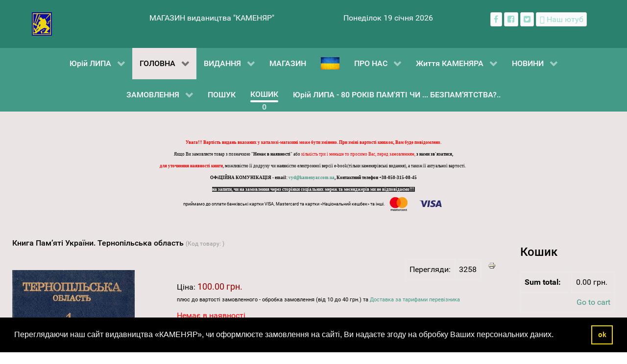

--- FILE ---
content_type: text/html; charset=utf-8
request_url: https://www.kamenyar.com.ua/component/jshopping/knyhy/knyha-pamiati-ukrainy-ternopilska-oblast.html
body_size: 14707
content:
                    <!DOCTYPE html>
<html lang="uk-UA" dir="ltr">
        
<head>
<script>window.видавництво КАМЕНЯР = window.видавництво КАМЕНЯР || [];</script>
<!-- Google Tag Manager JS V.1.0.2 from Tools for Joomla -->
<script>(function(w,d,s,l,i){w[l]=w[l]||[];w[l].push({'gtm.start':
new Date().getTime(),event:'gtm.js'});var f=d.getElementsByTagName(s)[0],
j=d.createElement(s),dl=l!='dataLayer'?'&l='+l:'';j.async=true;j.src=
'//www.googletagmanager.com/gtm.js?id='+i+dl;f.parentNode.insertBefore(j,f);
})(window,document,'script','видавництво КАМЕНЯР',' GTM-KTFRGH2');</script>
<!-- End Google Tag Manager JS -->
    
            <meta name="viewport" content="width=device-width, initial-scale=1.0">
        <meta http-equiv="X-UA-Compatible" content="IE=edge" />
        

                <link rel="icon" type="image/x-icon" href="/images/Marka/marka_2022.gif" />
        
            
         <meta charset="utf-8" />
	<base href="https://www.kamenyar.com.ua/component/jshopping/knyhy/knyha-pamiati-ukrainy-ternopilska-oblast.html" />
	<meta name="keywords" content="Книга Пам’яті України. Тернопільська область: У — Львів : Каменяр, 1995. Т. 1: Тернопіль, Бережанський район, Борщівський район, Бучацький район, Гусятинський район, Залі-щицький район, Збаразький район.— 1995.— 783 с., 8 арк. іл. ISBN 5-7745-0636-3" />
	<meta name="rights" content="mig" />
	<meta name="robots" content="max-snippet:-1,max-image-preview:large,max-video-preview:-1" />
	<meta name="description" content="До першого тому внесено імена осіб, які народилися у м. Тернополі, на території Бережанського, Борщівського, Бучацького, Гуся-тинського, Заліщицького, Збаразького районів або проживали тут па час мобілізації їх до армії і загинули в боях проти німецько фашистських загарбників, пропали безвісти у роки Другої снігової війни в період з 22 червня по 9 вересня 1945 р. чи померли від ран до 1950 р. включно." />
	<title>видавництво КАМЕНЯР - Книга Пам’яті України. Тернопільська область</title>
	<link href="https://www.kamenyar.com.ua/components/com_jshopping/css/default.css" rel="stylesheet" />
	<link href="https://www.kamenyar.com.ua/components/com_jshopping/css/jquery.lightbox.css" rel="stylesheet" />
	<link href="https://www.kamenyar.com.ua/modules/mod_jshopping_basket_ajax/css/style.css" rel="stylesheet" />
	<link href="https://www.kamenyar.com.ua/components/com_jshopping/templates/addons/onestepcheckout/default/css/style.css" rel="stylesheet" />
	<link href="/templates/g5_hydrogen/custom/css/jluikit.min.css" rel="stylesheet" />
	<link href="/media/gantry5/engines/nucleus/css-compiled/nucleus.css" rel="stylesheet" />
	<link href="/templates/g5_hydrogen/custom/css-compiled/hydrogen_11.css" rel="stylesheet" />
	<link href="/media/gantry5/assets/css/bootstrap-gantry.css" rel="stylesheet" />
	<link href="/media/gantry5/engines/nucleus/css-compiled/joomla.css" rel="stylesheet" />
	<link href="/media/jui/css/icomoon.css" rel="stylesheet" />
	<link href="/media/gantry5/assets/css/font-awesome.min.css" rel="stylesheet" />
	<link href="/templates/g5_hydrogen/custom/css-compiled/hydrogen-joomla_11.css" rel="stylesheet" />
	<link href="/templates/g5_hydrogen/custom/css-compiled/custom_11.css" rel="stylesheet" />
	<link href="/templates/g5_hydrogen/custom/css/cookieconsent.min.css" rel="stylesheet" />
	<style>

.tm-socialshare-icon .tm-share-icon a{-webkit-transition:all .5s;-o-transition:all .5s;transition:all .5s;color:#fff}.tm-socialshare-icon .tm-share-icon a:hover{-webkit-filter:saturate(1.2) brightness(1.2);filter:saturate(1.2) brightness(1.2);color:#fff}.tm-socialshare-icon .tm-share-icon .twitter{background-color:#55acee}.tm-socialshare-icon .tm-share-icon .facebook{background-color:#3b5999}.tm-socialshare-icon .tm-share-icon .linkedin{background-color:#0077B5}.tm-socialshare-icon .tm-share-icon .whatsapp{background-color:#25D366}.tm-socialshare-icon .tm-share-icon .telegram{background-color:#2ca5e0}.tm-socialshare-icon .tm-share-icon .mail{background-color:#ea4335}.tm-socialshare-icon .tm-share-icon .digg{background-color:#005be2}.tm-socialshare-icon .tm-share-icon .pinterest{background-color:#bd081c}.tm-socialshare-icon .tm-share-icon .tumblr{background-color:#eb4924}.tm-socialshare-icon .tm-share-icon .reddit{background-color:#ff4500}.tm-socialshare-icon .tm-share-icon .vk{background-color:#4c75a3}.tm-socialshare-icon .tm-share-icon .xing{background-color:#026466}.tm-socialshare-icon .tm-share-icon .weibo{background-color:#df2029}.tm-socialshare-icon .tm-share-icon .renren{background-color:#005EAC}.tm-socialshare-icon .tm-share-icon .skype{background-color:#00AFF0}
#jlsocialshare-3904 .tm-icons > * > a { text-align: center; line-height: 36px;}

	</style>
	<script type="application/json" class="joomla-script-options new">{"csrf.token":"ab3453241abca743e1912ef650539cee","system.paths":{"root":"","base":""}}</script>
	<script src="/media/system/js/mootools-core.js?1f9dd0f68227b514dcc587293afe893b"></script>
	<script src="/media/system/js/core.js?1f9dd0f68227b514dcc587293afe893b"></script>
	<script src="/media/jui/js/jquery.min.js?1f9dd0f68227b514dcc587293afe893b"></script>
	<script src="/media/jui/js/jquery-noconflict.js?1f9dd0f68227b514dcc587293afe893b"></script>
	<script src="/media/jui/js/jquery-migrate.min.js?1f9dd0f68227b514dcc587293afe893b"></script>
	<script src="/media/jui/js/bootstrap.min.js?1f9dd0f68227b514dcc587293afe893b"></script>
	<script src="https://www.kamenyar.com.ua/components/com_jshopping/js/jquery/jquery.media.js"></script>
	<script src="https://www.kamenyar.com.ua/components/com_jshopping/js/functions.js"></script>
	<script src="https://www.kamenyar.com.ua/components/com_jshopping/js/validateForm.js"></script>
	<script src="https://www.kamenyar.com.ua/components/com_jshopping/js/jquery/jquery.lightbox.js"></script>
	<script src="https://www.kamenyar.com.ua/modules/mod_jshopping_basket_ajax/js/ajax.js"></script>
	<script src="/templates/g5_hydrogen/custom/js/jluikit.min.js"></script>
	<script src="https://www.googletagmanager.com/gtag/js?id=G-75Y2Z1YJE4" async></script>
	<script src="https://www.googletagmanager.com/gtag/js?id=UA-31907284-1" async></script>
	<script src="https://www.googletagmanager.com/gtag/js?id=317916308" async></script>
	<script src="/templates/g5_hydrogen/custom/js/sharer.min.js"></script>
	<script>
function initJSlightBox(){
    jQuery("a.lightbox").lightBox({
        imageLoading: "https://www.kamenyar.com.ua/components/com_jshopping/images/loading.gif",
        imageBtnClose: "https://www.kamenyar.com.ua/components/com_jshopping/images/close.gif",
        imageBtnPrev: "https://www.kamenyar.com.ua/components/com_jshopping/images/prev.gif",
        imageBtnNext: "https://www.kamenyar.com.ua/components/com_jshopping/images/next.gif",
        imageBlank: "https://www.kamenyar.com.ua/components/com_jshopping/images/blank.gif",
        txtImage: "Зображення",
        txtOf: "з"
    });
}
jQuery(function() { initJSlightBox(); });      window.dataLayer = window.dataLayer || [];
      function gtag(){dataLayer.push(arguments);}
      gtag('js', new Date());

      gtag('config', 'G-75Y2Z1YJE4');

                window.dataLayer = window.dataLayer || [];
      function gtag(){dataLayer.push(arguments);}
      gtag('js', new Date());

      gtag('config', 'UA-31907284-1');

          (function(w,d,s,l,i){w[l]=w[l]||[];w[l].push({'gtm.start':
new Date().getTime(),event:'gtm.js'});var f=d.getElementsByTagName(s)[0],
j=d.createElement(s),dl=l!='dataLayer'?'&l='+l:'';j.async=true;j.src=
'https://www.googletagmanager.com/gtm.js?id='+i+dl;f.parentNode.insertBefore(j,f);
})(window,document,'script','dataLayer','GTM-KTFRGH2');      window.dataLayer = window.dataLayer || [];
      function gtag(){dataLayer.push(arguments);}
      gtag('js', new Date());

      gtag('config', '317916308');

          
	</script>

    
                

<!-- BEGIN Advanced Google Analytics - http://deconf.com/advanced-google-analytics-joomla/ -->
<script type="text/javascript">
(function($){
    $(window).load(function() {
            $('a').filter(function() {
				return this.href.match(/.*\.(zip|mp3*|mpe*g|pdf|docx*|pptx*|xlsx*|jpe*g|png|gif|tiff|rar*)(\?.*)?$/);
            }).click(function(e) {
                ga('send','event', 'download', 'click', this.href);
            });
            $('a[href^="mailto"]').click(function(e) {
                ga('send','event', 'email', 'send', this.href);
             });
            var loc = location.host.split('.');
            while (loc.length > 2) { loc.shift(); }
            loc = loc.join('.');
            var localURLs = [
                              loc,
                              'видавництво "КАМЕНЯР"'
                            ];
            $('a[href^="http"]').filter(function() {
			if (!this.href.match(/.*\.(zip|mp3*|mpe*g|pdf|docx*|pptx*|xlsx*|jpe*g|png|gif|tiff|rar*)(\?.*)?$/)){
				for (var i = 0; i < localURLs.length; i++) {
					if (this.href.indexOf(localURLs[i]) == -1) return this.href;
				}
			}
            }).click(function(e) {
                ga('send','event', 'outbound', 'click', this.href);
            });
    });
})(jQuery);
</script>
<script type="text/javascript">
  (function(i,s,o,g,r,a,m){i['GoogleAnalyticsObject']=r;i[r]=i[r]||function(){
  (i[r].q=i[r].q||[]).push(arguments)},i[r].l=1*new Date();a=s.createElement(o),
  m=s.getElementsByTagName(o)[0];a.async=1;a.src=g;m.parentNode.insertBefore(a,m)
  })(window,document,'script','//www.google-analytics.com/analytics.js','ga');
  ga('create', 'G-75Y2Z1YJE4', 'auto');  
  
ga('require', 'displayfeatures');
ga('send', 'pageview');
</script>
<!-- END Advanced Google Analytics -->


</head>

    <body class="gantry site com_jshopping view- no-layout task-view dir-ltr outline-11 g-offcanvas-right g-default g-style-preset1">
<!-- Google Tag Manager iframe V.1.0.2 from Tools for Joomla -->
<noscript><iframe src='//www.googletagmanager.com/ns.html?id= GTM-KTFRGH2'
height='0' width='0' style='display:none;visibility:hidden'></iframe></noscript>
<!-- End Google Tag Manager iframe -->
        
                    

        <div id="g-offcanvas"  data-g-offcanvas-swipe="1" data-g-offcanvas-css3="1">
                        <div class="g-grid">                        

        <div class="g-block size-100">
             <div id="mobile-menu-5868-particle" class="g-content g-particle">            <div id="g-mobilemenu-container" data-g-menu-breakpoint="48rem"></div>
            </div>
        </div>
            </div>
    </div>
        <div id="g-page-surround">
            <div class="g-offcanvas-hide g-offcanvas-toggle" role="navigation" data-offcanvas-toggle aria-controls="g-offcanvas" aria-expanded="false"><i class="fa fa-fw fa-bars"></i></div>                        

                                                        
                <header id="g-header">
                <div class="g-container">                                <div class="g-grid">                        

        <div class="g-block size-20">
             <div id="logo-2902-particle" class="g-content g-particle">            <a href="/" target="_self" title="видавництво &quot;КАМЕНЯР&quot;" aria-label="видавництво &quot;КАМЕНЯР&quot;" rel="home" >
                        <img src="/images/Marka/marka_2022.gif" style="max-height: 48px" alt="видавництво &quot;КАМЕНЯР&quot;" />
            </a>
            </div>
        </div>
                    

        <div class="g-block size-33">
             <div id="custom-3726-particle" class="g-content g-particle">            МАГАЗИН видаництва "КАМЕНЯР"
            </div>
        </div>
                    

        <div class="g-block size-25">
             <div id="date-8348-particle" class="g-content g-particle">            <div class="g-date">
        <span>Понеділок 19 січня 2026</span>
    </div>
            </div>
        </div>
                    

        <div class="g-block size-22">
             <div id="social-9577-particle" class="g-content g-particle">            <div class="g-social social">
                                            <a href="https://www.facebook.com/vyd.kamenyar" target="_blank" rel="noopener noreferrer">
                <span class="fa fa-facebook"></span>                <span class="g-social-text"></span>            </a>
                                            <a href="https://www.facebook.com/profile.php?id=100041387284832" target="_blank" rel="noopener noreferrer">
                <span class="fa fa-facebook-square"></span>                <span class="g-social-text"></span>            </a>
                                            <a href="https://twitter.com/vyd_kamenyar" target="_blank" rel="noopener noreferrer">
                <span class="fa fa-twitter-square"></span>                <span class="g-social-text"></span>            </a>
                                            <a href="https://www.youtube.com/channel/UCMUxS64UlpAiUUnK2KdhqKg" target="_blank" rel="noopener noreferrer" title="Наш ютуб канал" aria-label="Наш ютуб канал">
                <span class="fab fa-youtube"></span>                <span class="g-social-text">Наш ютуб</span>            </a>
            </div>
            </div>
        </div>
            </div>
            </div>
        
    </header>
                                                    
                <section id="g-navigation">
                <div class="g-container">                                <div class="g-grid">                        

        <div class="g-block size-100">
             <div id="menu-8991-particle" class="g-content g-particle">            <nav class="g-main-nav" data-g-hover-expand="true">
        <ul class="g-toplevel">
                                                                                                                
        
                
        
                
        
        <li class="g-menu-item g-menu-item-type-alias g-menu-item-797 g-parent g-standard g-menu-item-link-parent ">
                            <a class="g-menu-item-container" href="/lypa.html">
                                                                <span class="g-menu-item-content">
                                    <span class="g-menu-item-title">Юрій ЛИПА</span>
            
                    </span>
                    <span class="g-menu-parent-indicator" data-g-menuparent=""></span>                            </a>
                                                                            <ul class="g-dropdown g-inactive g-zoom g-dropdown-right">
            <li class="g-dropdown-column">
                        <div class="g-grid">
                        <div class="g-block size-100">
            <ul class="g-sublevel">
                <li class="g-level-1 g-go-back">
                    <a class="g-menu-item-container" href="#" data-g-menuparent=""><span>Back</span></a>
                </li>
                                                                                                                    
        
                
        
                
        
        <li class="g-menu-item g-menu-item-type-component g-menu-item-798  ">
                            <a class="g-menu-item-container" href="https://www.kamenyar.com.ua/lypa-2024/yurii-lypa-80-rokiw-pamati.html">
                                                                <span class="g-menu-item-content">
                                    <span class="g-menu-item-title">Юрій ЛИПА - 80 РОКІВ ПАМ&#039;ЯТІ ЧИ ... БЕЗПАМ’ЯТСТВА?..</span>
            
                    </span>
                                                </a>
                                </li>
    
                                                                                                
        
                
        
                
        
        <li class="g-menu-item g-menu-item-type-url g-menu-item-837  ">
                            <a class="g-menu-item-container" href="https://www.kamenyar.com.ua/shop.html#sort=created_date&amp;sortdir=desc&amp;attr.cat.value=36&amp;limiter=27&amp;page=1">
                                                                <span class="g-menu-item-content">
                                    <span class="g-menu-item-title">Книги ЮРІЯ ЛИПИ</span>
            
                    </span>
                                                </a>
                                </li>
    
                                                                                                
        
                
        
                
        
        <li class="g-menu-item g-menu-item-type-component g-menu-item-884  ">
                            <a class="g-menu-item-container" href="https://www.kamenyar.com.ua/lypa-2024/lypa-wirschi.html">
                                                                <span class="g-menu-item-content">
                                    <span class="g-menu-item-title">Юрій ЛИПА — Вірші</span>
            
                    </span>
                                                </a>
                                </li>
    
    
            </ul>
        </div>
            </div>

            </li>
        </ul>
            </li>
    
                                                                                                
        
                
        
                
        
        <li class="g-menu-item g-menu-item-type-component g-menu-item-115 g-parent active g-standard g-menu-item-link-parent ">
                            <a class="g-menu-item-container" href="https://www.kamenyar.com.ua/">
                                                                <span class="g-menu-item-content">
                                    <span class="g-menu-item-title">ГОЛОВНА</span>
            
                    </span>
                    <span class="g-menu-parent-indicator" data-g-menuparent=""></span>                            </a>
                                                                            <ul class="g-dropdown g-inactive g-zoom g-dropdown-center">
            <li class="g-dropdown-column">
                        <div class="g-grid">
                        <div class="g-block size-100">
            <ul class="g-sublevel">
                <li class="g-level-1 g-go-back">
                    <a class="g-menu-item-container" href="#" data-g-menuparent=""><span>Back</span></a>
                </li>
                                                                                                                    
        
                
        
                
        
        <li class="g-menu-item g-menu-item-type-component g-menu-item-705  ">
                            <a class="g-menu-item-container" href="https://www.kamenyar.com.ua/holovna/maps.html">
                                                                <span class="g-menu-item-content">
                                    <span class="g-menu-item-title">Карта сайту</span>
            
                    </span>
                                                </a>
                                </li>
    
                                                                                                
        
                
        
                
        
        <li class="g-menu-item g-menu-item-type-component g-menu-item-489  ">
                            <a class="g-menu-item-container" href="https://www.kamenyar.com.ua/holovna/pidtryka-kamenyara-3.html">
                                                                <span class="g-menu-item-content">
                                    <span class="g-menu-item-title">ПІДТРИКА &quot;КАМЕНЯРа&quot;</span>
            
                    </span>
                                                </a>
                                </li>
    
    
            </ul>
        </div>
            </div>

            </li>
        </ul>
            </li>
    
                                                                                                
        
                
        
                
        
        <li class="g-menu-item g-menu-item-type-component g-menu-item-116 g-parent g-fullwidth g-menu-item-link-parent " style="position: relative;">
                            <a class="g-menu-item-container" href="https://www.kamenyar.com.ua/nashi-vydannya.html">
                                                                <span class="g-menu-item-content">
                                    <span class="g-menu-item-title">ВИДАННЯ</span>
            
                    </span>
                    <span class="g-menu-parent-indicator" data-g-menuparent=""></span>                            </a>
                                                                            <ul class="g-dropdown g-inactive g-zoom g-dropdown-center" style="width:600px;" data-g-item-width="600px">
            <li class="g-dropdown-column">
                        <div class="g-grid">
                        <div class="g-block size-33">
            <ul class="g-sublevel">
                <li class="g-level-1 g-go-back">
                    <a class="g-menu-item-container" href="#" data-g-menuparent=""><span>Back</span></a>
                </li>
                                                                                                                    
        
                
        
                
        
        <li class="g-menu-item g-menu-item-type-component g-menu-item-858  ">
                            <a class="g-menu-item-container" href="https://www.kamenyar.com.ua/nashi-vydannya/vydannya-2025.html">
                                                                <span class="g-menu-item-content">
                                    <span class="g-menu-item-title">ВИДАННЯ 2025</span>
            
                    </span>
                                                </a>
                                </li>
    
                                                                                                
        
                
        
                
        
        <li class="g-menu-item g-menu-item-type-component g-menu-item-695  ">
                            <a class="g-menu-item-container" href="https://www.kamenyar.com.ua/nashi-vydannya/vydannya-2024.html">
                                                                <span class="g-menu-item-content">
                                    <span class="g-menu-item-title">ВИДАННЯ 2024</span>
            
                    </span>
                                                </a>
                                </li>
    
                                                                                                
        
                
        
                
        
        <li class="g-menu-item g-menu-item-type-component g-menu-item-588  ">
                            <a class="g-menu-item-container" href="https://www.kamenyar.com.ua/nashi-vydannya/vydannya-2023.html">
                                                                <span class="g-menu-item-content">
                                    <span class="g-menu-item-title">ВИДАННЯ 2023</span>
            
                    </span>
                                                </a>
                                </li>
    
                                                                                                
        
                
        
                
        
        <li class="g-menu-item g-menu-item-type-component g-menu-item-322  ">
                            <a class="g-menu-item-container" href="https://www.kamenyar.com.ua/nashi-vydannya/vydannya-2022.html">
                                                                <span class="g-menu-item-content">
                                    <span class="g-menu-item-title">ВИДАННЯ 2022</span>
            
                    </span>
                                                </a>
                                </li>
    
    
            </ul>
        </div>
                <div class="g-block size-33">
            <ul class="g-sublevel">
                <li class="g-level-1 g-go-back">
                    <a class="g-menu-item-container" href="#" data-g-menuparent=""><span>Back</span></a>
                </li>
                                                                                                                    
        
                
        
                
        
        <li class="g-menu-item g-menu-item-type-component g-menu-item-123  ">
                            <a class="g-menu-item-container" href="https://www.kamenyar.com.ua/nashi-vydannya/vydannya-2021.html">
                                                                <span class="g-menu-item-content">
                                    <span class="g-menu-item-title">ВИДАННЯ 2021</span>
            
                    </span>
                                                </a>
                                </li>
    
                                                                                                
        
                
        
                
        
        <li class="g-menu-item g-menu-item-type-component g-menu-item-122  ">
                            <a class="g-menu-item-container" href="https://www.kamenyar.com.ua/nashi-vydannya/vydannya-2020.html">
                                                                <span class="g-menu-item-content">
                                    <span class="g-menu-item-title">ВИДАННЯ 2020</span>
            
                    </span>
                                                </a>
                                </li>
    
                                                                                                
        
                
        
                
        
        <li class="g-menu-item g-menu-item-type-component g-menu-item-121  ">
                            <a class="g-menu-item-container" href="https://www.kamenyar.com.ua/nashi-vydannya/vydannya-2019.html">
                                                                <span class="g-menu-item-content">
                                    <span class="g-menu-item-title">ВИДАННЯ 2019</span>
            
                    </span>
                                                </a>
                                </li>
    
                                                                                                
        
                
        
                
        
        <li class="g-menu-item g-menu-item-type-component g-menu-item-263  ">
                            <a class="g-menu-item-container" href="https://www.kamenyar.com.ua/nashi-vydannya/poshuk.html">
                                                                <span class="g-menu-item-content">
                                    <span class="g-menu-item-title">ПОШУК</span>
            
                    </span>
                                                </a>
                                </li>
    
    
            </ul>
        </div>
                <div class="g-block size-34">
            <ul class="g-sublevel">
                <li class="g-level-1 g-go-back">
                    <a class="g-menu-item-container" href="#" data-g-menuparent=""><span>Back</span></a>
                </li>
                                                                                                                    
        
                
        
                
        
        <li class="g-menu-item g-menu-item-type-component g-menu-item-120  ">
                            <a class="g-menu-item-container" href="https://www.kamenyar.com.ua/nashi-vydannya/vydannya-2018.html">
                                                                <span class="g-menu-item-content">
                                    <span class="g-menu-item-title">ВИДАННЯ 2018</span>
            
                    </span>
                                                </a>
                                </li>
    
                                                                                                
        
                
        
                
        
        <li class="g-menu-item g-menu-item-type-component g-menu-item-119  ">
                            <a class="g-menu-item-container" href="https://www.kamenyar.com.ua/nashi-vydannya/vydannya-2017.html">
                                                                <span class="g-menu-item-content">
                                    <span class="g-menu-item-title">ВИДАННЯ 2017</span>
            
                    </span>
                                                </a>
                                </li>
    
                                                                                                
        
                
        
                
        
        <li class="g-menu-item g-menu-item-type-component g-menu-item-118  ">
                            <a class="g-menu-item-container" href="https://www.kamenyar.com.ua/nashi-vydannya/vydannya-2011-2016.html">
                                                                <span class="g-menu-item-content">
                                    <span class="g-menu-item-title">ВИДАННЯ 2011 - 2016</span>
            
                    </span>
                                                </a>
                                </li>
    
                                                                                                
        
                
        
                
        
        <li class="g-menu-item g-menu-item-type-component g-menu-item-117  ">
                            <a class="g-menu-item-container" href="https://www.kamenyar.com.ua/nashi-vydannya/vydannya-1993-2010.html">
                                                                <span class="g-menu-item-content">
                                    <span class="g-menu-item-title">ВИДАННЯ 1993 - 2010</span>
            
                    </span>
                                                </a>
                                </li>
    
    
            </ul>
        </div>
            </div>

            </li>
        </ul>
            </li>
    
                                                                                                
        
                
        
                
        
        <li class="g-menu-item g-menu-item-type-component g-menu-item-171 g-fullwidth  " style="position: relative;">
                            <a class="g-menu-item-container" href="https://www.kamenyar.com.ua/shop.html">
                                                                <span class="g-menu-item-content">
                                    <span class="g-menu-item-title">МАГАЗИН</span>
            
                    </span>
                                                </a>
                                </li>
    
                                                                                                
        
                
        
                
        
        <li class="g-menu-item g-menu-item-type-particle g-menu-item-396 g-standard  ">
                            <div class="g-menu-item-container" data-g-menuparent="">                                                                                        
            <div class="menu-item-particle">
                            
            <a href="/donate.html" target="_blank" title="" aria-label=""  >
                        <img src="/images/Marka/prapor.jpg" style="max-height: 25px" alt="" />
            </a>    </div>
    
                                                                    </div>                    </li>
    
                                                                                                
        
                
        
                
        
        <li class="g-menu-item g-menu-item-type-component g-menu-item-129 g-parent g-standard g-menu-item-link-parent ">
                            <a class="g-menu-item-container" href="https://www.kamenyar.com.ua/pro-nas.html">
                                                                <span class="g-menu-item-content">
                                    <span class="g-menu-item-title">ПРО НАС</span>
            
                    </span>
                    <span class="g-menu-parent-indicator" data-g-menuparent=""></span>                            </a>
                                                                            <ul class="g-dropdown g-inactive g-zoom g-dropdown-center">
            <li class="g-dropdown-column">
                        <div class="g-grid">
                        <div class="g-block size-100">
            <ul class="g-sublevel">
                <li class="g-level-1 g-go-back">
                    <a class="g-menu-item-container" href="#" data-g-menuparent=""><span>Back</span></a>
                </li>
                                                                                                                    
        
                
        
                
        
        <li class="g-menu-item g-menu-item-type-component g-menu-item-130  ">
                            <a class="g-menu-item-container" href="https://www.kamenyar.com.ua/pro-nas/kontakty.html">
                                                                <span class="g-menu-item-content">
                                    <span class="g-menu-item-title">КОНТАКТИ</span>
            
                    </span>
                                                </a>
                                </li>
    
                                                                                                
        
                
        
                
        
        <li class="g-menu-item g-menu-item-type-component g-menu-item-131  ">
                            <a class="g-menu-item-container" href="https://www.kamenyar.com.ua/pro-nas/posluhy.html">
                                                                <span class="g-menu-item-content">
                                    <span class="g-menu-item-title">ПОСЛУГИ</span>
            
                    </span>
                                                </a>
                                </li>
    
                                                                                                
        
                
        
                
        
        <li class="g-menu-item g-menu-item-type-component g-menu-item-133 g-parent g-menu-item-link-parent ">
                            <a class="g-menu-item-container" href="https://www.kamenyar.com.ua/pro-nas/diyalnist-vydavnytstva.html">
                                                                <span class="g-menu-item-content">
                                    <span class="g-menu-item-title">ДІЯЛЬНІСТЬ</span>
            
                    </span>
                    <span class="g-menu-parent-indicator" data-g-menuparent=""></span>                            </a>
                                                                            <ul class="g-dropdown g-inactive g-zoom g-dropdown-right">
            <li class="g-dropdown-column">
                        <div class="g-grid">
                        <div class="g-block size-100">
            <ul class="g-sublevel">
                <li class="g-level-2 g-go-back">
                    <a class="g-menu-item-container" href="#" data-g-menuparent=""><span>Back</span></a>
                </li>
                                                                                                                    
        
                
        
                
        
        <li class="g-menu-item g-menu-item-type-component g-menu-item-134  ">
                            <a class="g-menu-item-container" href="https://www.kamenyar.com.ua/pro-nas/diyalnist-vydavnytstva/zagalna-informatsiya-kamenyar.html">
                                                                <span class="g-menu-item-content">
                                    <span class="g-menu-item-title">ЗАГАЛЬНА ІНФОРМАЦІЯ</span>
            
                    </span>
                                                </a>
                                </li>
    
                                                                                                
        
                
        
                
        
        <li class="g-menu-item g-menu-item-type-component g-menu-item-135  ">
                            <a class="g-menu-item-container" href="https://www.kamenyar.com.ua/pro-nas/diyalnist-vydavnytstva/vyrobnycha-diyalnist.html">
                                                                <span class="g-menu-item-content">
                                    <span class="g-menu-item-title">ВИРОБНИЧА ДІЯЛЬНІСТЬ</span>
            
                    </span>
                                                </a>
                                </li>
    
                                                                                                
        
                
        
                
        
        <li class="g-menu-item g-menu-item-type-component g-menu-item-136  ">
                            <a class="g-menu-item-container" href="https://www.kamenyar.com.ua/pro-nas/diyalnist-vydavnytstva/ekonomichno-finansovyj-rezultat.html">
                                                                <span class="g-menu-item-content">
                                    <span class="g-menu-item-title">ЕКОНОМІЧНО-ФІНАНСОВИЙ РЕЗУЛЬТАТ</span>
            
                    </span>
                                                </a>
                                </li>
    
    
            </ul>
        </div>
            </div>

            </li>
        </ul>
            </li>
    
                                                                                                
        
                
        
                
        
        <li class="g-menu-item g-menu-item-type-component g-menu-item-485  ">
                            <a class="g-menu-item-container" href="/pro-nas/donate1.html">
                                                                <span class="g-menu-item-content">
                                    <span class="g-menu-item-title">ПІДТРИКА &quot;КАМЕНЯРа&quot;</span>
            
                    </span>
                                                </a>
                                </li>
    
    
            </ul>
        </div>
            </div>

            </li>
        </ul>
            </li>
    
                                                                                                
        
                
        
                
        
        <li class="g-menu-item g-menu-item-type-component g-menu-item-706 g-parent g-standard g-menu-item-link-parent ">
                            <a class="g-menu-item-container" href="https://www.kamenyar.com.ua/kamenyar-live.html">
                                                                <span class="g-menu-item-content">
                                    <span class="g-menu-item-title">Життя КАМЕНЯРА</span>
            
                    </span>
                    <span class="g-menu-parent-indicator" data-g-menuparent=""></span>                            </a>
                                                                            <ul class="g-dropdown g-inactive g-zoom g-dropdown-right">
            <li class="g-dropdown-column">
                        <div class="g-grid">
                        <div class="g-block size-100">
            <ul class="g-sublevel">
                <li class="g-level-1 g-go-back">
                    <a class="g-menu-item-container" href="#" data-g-menuparent=""><span>Back</span></a>
                </li>
                                                                                                                    
        
                
        
                
        
        <li class="g-menu-item g-menu-item-type-component g-menu-item-466 g-parent g-menu-item-link-parent ">
                            <a class="g-menu-item-container" href="https://www.kamenyar.com.ua/kamenyar-live/kamenyarivski-zustrichi.html">
                                                                <span class="g-menu-item-content">
                                    <span class="g-menu-item-title">КАМЕНЯРІВСЬКІ ЗУСТРІЧІ</span>
            
                    </span>
                    <span class="g-menu-parent-indicator" data-g-menuparent=""></span>                            </a>
                                                                            <ul class="g-dropdown g-inactive g-zoom g-dropdown-right">
            <li class="g-dropdown-column">
                        <div class="g-grid">
                        <div class="g-block size-100">
            <ul class="g-sublevel">
                <li class="g-level-2 g-go-back">
                    <a class="g-menu-item-container" href="#" data-g-menuparent=""><span>Back</span></a>
                </li>
                                                                                                                    
        
                
        
                
        
        <li class="g-menu-item g-menu-item-type-component g-menu-item-137  ">
                            <a class="g-menu-item-container" href="https://www.kamenyar.com.ua/kamenyar-live/kamenyarivski-zustrichi/knyzhkova-polytsya.html">
                                                                <span class="g-menu-item-content">
                                    <span class="g-menu-item-title">КНИЖКОВА ПОЛИЦЯ</span>
            
                    </span>
                                                </a>
                                </li>
    
                                                                                                
        
                
        
                
        
        <li class="g-menu-item g-menu-item-type-component g-menu-item-138  ">
                            <a class="g-menu-item-container" href="https://www.kamenyar.com.ua/kamenyar-live/kamenyarivski-zustrichi/knyzhkova-polytsya-2020.html">
                                                                <span class="g-menu-item-content">
                                    <span class="g-menu-item-title">Книжкова полиця 2020</span>
            
                    </span>
                                                </a>
                                </li>
    
                                                                                                
        
                
        
                
        
        <li class="g-menu-item g-menu-item-type-component g-menu-item-139  ">
                            <a class="g-menu-item-container" href="https://www.kamenyar.com.ua/kamenyar-live/kamenyarivski-zustrichi/knyzhkova-polytsya-2019.html">
                                                                <span class="g-menu-item-content">
                                    <span class="g-menu-item-title">Книжкова полиця 2019</span>
            
                    </span>
                                                </a>
                                </li>
    
    
            </ul>
        </div>
            </div>

            </li>
        </ul>
            </li>
    
                                                                                                
        
                
        
                
        
        <li class="g-menu-item g-menu-item-type-component g-menu-item-756  ">
                            <a class="g-menu-item-container" href="https://www.kamenyar.com.ua/kamenyar-live/book-def-ukr.html">
                                                                <span class="g-menu-item-content">
                                    <span class="g-menu-item-title">Книга в обороні України</span>
            
                    </span>
                                                </a>
                                </li>
    
                                                                                                
        
                
        
                
        
        <li class="g-menu-item g-menu-item-type-component g-menu-item-504 g-parent g-menu-item-link-parent ">
                            <a class="g-menu-item-container" href="https://www.kamenyar.com.ua/kamenyar-live/vydatni-ukraintsi.html">
                                                                <span class="g-menu-item-content">
                                    <span class="g-menu-item-title">ВИДАТНІ УКРАЇНЦІ</span>
            
                    </span>
                    <span class="g-menu-parent-indicator" data-g-menuparent=""></span>                            </a>
                                                                            <ul class="g-dropdown g-inactive g-zoom g-dropdown-right">
            <li class="g-dropdown-column">
                        <div class="g-grid">
                        <div class="g-block size-100">
            <ul class="g-sublevel">
                <li class="g-level-2 g-go-back">
                    <a class="g-menu-item-container" href="#" data-g-menuparent=""><span>Back</span></a>
                </li>
                                                                                                                    
        
                
        
                
        
        <li class="g-menu-item g-menu-item-type-component g-menu-item-505  ">
                            <a class="g-menu-item-container" href="https://www.kamenyar.com.ua/kamenyar-live/vydatni-ukraintsi/ivan-kernytskyi.html">
                                                                <span class="g-menu-item-content">
                                    <span class="g-menu-item-title">Іван Керницький</span>
            
                    </span>
                                                </a>
                                </li>
    
                                                                                                
        
                
        
                
        
        <li class="g-menu-item g-menu-item-type-component g-menu-item-887  ">
                            <a class="g-menu-item-container" href="https://www.kamenyar.com.ua/kamenyar-live/vydatni-ukraintsi/ivan-lypa.html">
                                                                <span class="g-menu-item-content">
                                    <span class="g-menu-item-title">Іван Липа</span>
            
                    </span>
                                                </a>
                                </li>
    
                                                                                                
        
                
        
                
        
        <li class="g-menu-item g-menu-item-type-component g-menu-item-748  ">
                            <a class="g-menu-item-container" href="https://www.kamenyar.com.ua/kamenyar-live/vydatni-ukraintsi/galyna-lypa.html">
                                                                <span class="g-menu-item-content">
                                    <span class="g-menu-item-title">Галина-Захарясевич-Липа</span>
            
                    </span>
                                                </a>
                                </li>
    
                                                                                                
        
                
        
                
        
        <li class="g-menu-item g-menu-item-type-component g-menu-item-507 g-parent g-menu-item-link-parent ">
                            <a class="g-menu-item-container" href="https://www.kamenyar.com.ua/kamenyar-live/vydatni-ukraintsi/yurii-lypa.html">
                                                                <span class="g-menu-item-content">
                                    <span class="g-menu-item-title">Юрій Липа</span>
            
                    </span>
                    <span class="g-menu-parent-indicator" data-g-menuparent=""></span>                            </a>
                                                                            <ul class="g-dropdown g-inactive g-zoom g-dropdown-right">
            <li class="g-dropdown-column">
                        <div class="g-grid">
                        <div class="g-block size-100">
            <ul class="g-sublevel">
                <li class="g-level-3 g-go-back">
                    <a class="g-menu-item-container" href="#" data-g-menuparent=""><span>Back</span></a>
                </li>
                                                                                                                    
        
                
        
                
        
        <li class="g-menu-item g-menu-item-type-alias g-menu-item-836  ">
                            <a class="g-menu-item-container" href="/lypa-2024/yurii-lypa-80-rokiw-pamati.html">
                                                                <span class="g-menu-item-content">
                                    <span class="g-menu-item-title">Юрій ЛИПА - 80 РОКІВ ПАМ&#039;ЯТІ ЧИ ... БЕЗПАМ’ЯТСТВА?..</span>
            
                    </span>
                                                </a>
                                </li>
    
    
            </ul>
        </div>
            </div>

            </li>
        </ul>
            </li>
    
                                                                                                
        
                
        
                
        
        <li class="g-menu-item g-menu-item-type-component g-menu-item-813  ">
                            <a class="g-menu-item-container" href="https://www.kamenyar.com.ua/kamenyar-live/vydatni-ukraintsi/lesya-ukrainka.html">
                                                                <span class="g-menu-item-content">
                                    <span class="g-menu-item-title">Леся Українка</span>
            
                    </span>
                                                </a>
                                </li>
    
                                                                                                
        
                
        
                
        
        <li class="g-menu-item g-menu-item-type-component g-menu-item-885  ">
                            <a class="g-menu-item-container" href="https://www.kamenyar.com.ua/kamenyar-live/vydatni-ukraintsi/franko.html">
                                                                <span class="g-menu-item-content">
                                    <span class="g-menu-item-title">Іван Франко</span>
            
                    </span>
                                                </a>
                                </li>
    
                                                                                                
        
                
        
                
        
        <li class="g-menu-item g-menu-item-type-component g-menu-item-886  ">
                            <a class="g-menu-item-container" href="https://www.kamenyar.com.ua/kamenyar-live/vydatni-ukraintsi/taras-shevchenko.html">
                                                                <span class="g-menu-item-content">
                                    <span class="g-menu-item-title">Тарас Шевченко</span>
            
                    </span>
                                                </a>
                                </li>
    
                                                                                                
        
                
        
                
        
        <li class="g-menu-item g-menu-item-type-component g-menu-item-674  ">
                            <a class="g-menu-item-container" href="https://www.kamenyar.com.ua/kamenyar-live/vydatni-ukraintsi/sofiia-karaffa-korbut.html">
                                                                <span class="g-menu-item-content">
                                    <span class="g-menu-item-title">Софія Караффа-Корбут</span>
            
                    </span>
                                                </a>
                                </li>
    
    
            </ul>
        </div>
            </div>

            </li>
        </ul>
            </li>
    
                                                                                                
        
                
        
                
        
        <li class="g-menu-item g-menu-item-type-component g-menu-item-754  ">
                            <a class="g-menu-item-container" href="https://www.kamenyar.com.ua/kamenyar-live/tsikavynky.html">
                                                                <span class="g-menu-item-content">
                                    <span class="g-menu-item-title">Цікавинки</span>
            
                    </span>
                                                </a>
                                </li>
    
                                                                                                
        
                
        
                
        
        <li class="g-menu-item g-menu-item-type-alias g-menu-item-764  ">
                            <a class="g-menu-item-container" href="/lypa.html">
                                                                <span class="g-menu-item-content">
                                    <span class="g-menu-item-title">Юрій ЛИПА</span>
            
                    </span>
                                                </a>
                                </li>
    
                                                                                                
        
                
        
                
        
        <li class="g-menu-item g-menu-item-type-component g-menu-item-812 g-parent g-menu-item-link-parent ">
                            <a class="g-menu-item-container" href="https://www.kamenyar.com.ua/kamenyar-live/herbert.html">
                                                                <span class="g-menu-item-content">
                                    <span class="g-menu-item-title">Збіґнєв Герберт</span>
            
                    </span>
                    <span class="g-menu-parent-indicator" data-g-menuparent=""></span>                            </a>
                                                                            <ul class="g-dropdown g-inactive g-zoom g-dropdown-right">
            <li class="g-dropdown-column">
                        <div class="g-grid">
                        <div class="g-block size-100">
            <ul class="g-sublevel">
                <li class="g-level-2 g-go-back">
                    <a class="g-menu-item-container" href="#" data-g-menuparent=""><span>Back</span></a>
                </li>
                                                                                                                    
        
                
        
                
        
        <li class="g-menu-item g-menu-item-type-alias g-menu-item-827  ">
                            <a class="g-menu-item-container" href="/kamenyar-live/herbert.html">
                                                                <span class="g-menu-item-content">
                                    <span class="g-menu-item-title">100-років з дня народження Збіґнєва Герберта (Zbignew HERBERT)</span>
            
                    </span>
                                                </a>
                                </li>
    
    
            </ul>
        </div>
            </div>

            </li>
        </ul>
            </li>
    
    
            </ul>
        </div>
            </div>

            </li>
        </ul>
            </li>
    
                                                                                                
        
                
        
                
        
        <li class="g-menu-item g-menu-item-type-component g-menu-item-144 g-parent g-fullwidth g-menu-item-link-parent " style="position: relative;">
                            <a class="g-menu-item-container" href="https://www.kamenyar.com.ua/novyny.html">
                                                                <span class="g-menu-item-content">
                                    <span class="g-menu-item-title">НОВИНИ</span>
            
                    </span>
                    <span class="g-menu-parent-indicator" data-g-menuparent=""></span>                            </a>
                                                                            <ul class="g-dropdown g-inactive g-zoom g-dropdown-center" style="width:200px;" data-g-item-width="200px">
            <li class="g-dropdown-column">
                        <div class="g-grid">
                        <div class="g-block size-100">
            <ul class="g-sublevel">
                <li class="g-level-1 g-go-back">
                    <a class="g-menu-item-container" href="#" data-g-menuparent=""><span>Back</span></a>
                </li>
                                                                                                                    
        
                
        
                
        
        <li class="g-menu-item g-menu-item-type-alias g-menu-item-852  ">
                            <a class="g-menu-item-container" href="/kamenyar-live/tsikavynky.html">
                                                                <span class="g-menu-item-content">
                                    <span class="g-menu-item-title">Цікаві ФАКТИ</span>
            
                    </span>
                                                </a>
                                </li>
    
    
            </ul>
        </div>
            </div>

            </li>
        </ul>
            </li>
    
    
        </ul>
    </nav>
            </div>
        </div>
            </div>
                            <div class="g-grid">                        

        <div class="g-block size-15">
             <div class="spacer"></div>
        </div>
                    

        <div class="g-block size-70">
             <div id="menu-7813-particle" class="g-content g-particle">            <nav class="g-main-nav" data-g-hover-expand="true">
        <ul class="g-toplevel">
                                                                                                                
        
                
        
                
        
        <li class="g-menu-item g-menu-item-type-component g-menu-item-574 g-parent g-standard g-menu-item-link-parent " style="position: relative;">
                            <a class="g-menu-item-container" href="https://www.kamenyar.com.ua/zamovlennya.html">
                                                                <span class="g-menu-item-content">
                                    <span class="g-menu-item-title">ЗАМОВЛЕННЯ</span>
            
                    </span>
                    <span class="g-menu-parent-indicator" data-g-menuparent=""></span>                            </a>
                                                                            <ul class="g-dropdown g-inactive g-zoom g-dropdown-right" style="width:270px;" data-g-item-width="270px">
            <li class="g-dropdown-column">
                        <div class="g-grid">
                        <div class="g-block size-100">
            <ul class="g-sublevel">
                <li class="g-level-1 g-go-back">
                    <a class="g-menu-item-container" href="#" data-g-menuparent=""><span>Back</span></a>
                </li>
                                                                                                                    
        
                
        
                
        
        <li class="g-menu-item g-menu-item-type-component g-menu-item-348  ">
                            <a class="g-menu-item-container" href="https://www.kamenyar.com.ua/zamovlennya/oformennya-zamovlennya.html">
                                                                <span class="g-menu-item-content">
                                    <span class="g-menu-item-title">ОФОРМЛЕННЯ ЗАМОВЛЕННЯ</span>
            
                    </span>
                                                </a>
                                </li>
    
                                                                                                
        
                
        
                
        
        <li class="g-menu-item g-menu-item-type-component g-menu-item-758  ">
                            <a class="g-menu-item-container" href="https://www.kamenyar.com.ua/zamovlennya/pay.html">
                                                                <span class="g-menu-item-content">
                                    <span class="g-menu-item-title">ОПЛАТА ЗАМОВЛЕННЯ</span>
            
                    </span>
                                                </a>
                                </li>
    
                                                                                                
        
                
        
                
        
        <li class="g-menu-item g-menu-item-type-component g-menu-item-341  ">
                            <a class="g-menu-item-container" href="https://www.kamenyar.com.ua/zamovlennya/spysok-vpodoban.html">
                                                                <span class="g-menu-item-content">
                                    <span class="g-menu-item-title">Список вподобань</span>
            
                    </span>
                                                </a>
                                </li>
    
                                                                                                
        
                
        
                
        
        <li class="g-menu-item g-menu-item-type-component g-menu-item-576  ">
                            <a class="g-menu-item-container" href="https://www.kamenyar.com.ua/zamovlennya/reestraciya.html">
                                                                <span class="g-menu-item-content">
                                    <span class="g-menu-item-title">Вхід</span>
            
                    </span>
                                                </a>
                                </li>
    
    
            </ul>
        </div>
            </div>

            </li>
        </ul>
            </li>
    
                                                                                                
        
                
        
                
        
        <li class="g-menu-item g-menu-item-type-component g-menu-item-347 g-standard  ">
                            <a class="g-menu-item-container" href="https://www.kamenyar.com.ua/poshuk.html">
                                                                <span class="g-menu-item-content">
                                    <span class="g-menu-item-title">ПОШУК</span>
            
                    </span>
                                                </a>
                                </li>
    
                                                                                                
        
                
        
                
        
        <li class="g-menu-item g-menu-item-type-particle g-menu-item-571 g-standard  ">
                            <div class="g-menu-item-container" data-g-menuparent="">                                                                                        
            <div class="menu-item-particle">
            <div class="platform-content"><article class="moduletable ">
							<div class="g-title">КОШИК</div>
						<style type="text/css">
#basket_store{	
	background-color: #ffffff;
	border: 0px solid #000000;
	border-radius: 4px;
	width: 100%;
	min-width: 4px;
}
#basket_1{
	background:url(/modules/mod_jshopping_basket_ajax/img/basket_ajax.png) no-repeat scroll 0 0;
	width: 54px;
	height: 2px;
}
#basket_2{
	background:url(/) no-repeat scroll 0 0;
	width: 0px;
	height: 0px;
}
#basket_3{
	width: 55px;
	height: 2px;
}
.carttext{
    float: right;
	padding: 0px 0px;
	font-size: 16px;
	color: #ff0000;
}
a#basket_right{
	float: right;
}
a#basket_left{
	float: left;
}
#basket_1, #basket_2, #basket_3, #basket_right, #basket_left{
	font-size: 16px;
	color: #ff0000;
}
.basket_list{
	border: 1px solid #000000;
	background-color: #439a86;
	border-radius: 4px;
}
.basket_content{
	width: 300px;
}
.basket_rows {
	max-height: 500px;
}
.basket_img img{
    margin: 0px 3px 10px 0px;
	width: 80px;
}
</style>
<div id="basket_store">
<a id="basket_3" class="basket_icon hasTooltip" data-placement="" href="/component/jshopping/cart/view.html?Itemid=0" title="Перейти до кошику">0</a>
<div class="basket_content">
</div>
</div>
<div class="no_display">
<span class="datac-one">https://www.kamenyar.com.ua/</span>
<span class="datac-uic">/component/jshopping/cart/view.html?Itemid=0</span>
<span class="datac-urp">/component/jshopping/product/view.html?Itemid=0</span>
<span class="datac-udl">/component/jshopping/cart/delete.html?Itemid=0</span>
<span class="datac-tip">https://www.kamenyar.com.ua/components/com_jshopping/files/img_products</span>
<span class="datac-vpp">2</span>
<span class="datac-hcc"><span class="currencycode">грн.</span></span>
<span class="datac-tac">✔ Товар у кошику</span>
<span class="datac-tic">Товар доданий до кошика</span>
<span class="datac-tgc">Перейти до кошику</span>
<span class="datac-tdl">Видалити</span>
<span class="datac-tpc">Книжок:</span>
<span class="datac-tps">на суму</span>
<span class="datac-ter">Кількість товару обмежена!</span>
</div>
		</article></div>
    </div>
    
                                                                    </div>                    </li>
    
                                                                                                
        
                
        
                
        
        <li class="g-menu-item g-menu-item-type-alias g-menu-item-810 g-standard  ">
                            <a class="g-menu-item-container" href="/lypa-2024/yurii-lypa-80-rokiw-pamati.html">
                                                                <span class="g-menu-item-content">
                                    <span class="g-menu-item-title">Юрій ЛИПА - 80 РОКІВ ПАМ&#039;ЯТІ ЧИ ... БЕЗПАМ’ЯТСТВА?..</span>
            
                    </span>
                                                </a>
                                </li>
    
    
        </ul>
    </nav>
            </div>
        </div>
                    

        <div class="g-block size-15">
             <div class="spacer"></div>
        </div>
            </div>
            </div>
        
    </section>
                                        
                <main id="g-main">
                                        <div class="g-grid">                        

        <div class="g-block size-100">
             <div class="g-content">
                                    <div class="platform-content"><div class="moduletable ">
						

<div class="custom"  >
	<div style="text-align: center;"><span style="font-size: 7pt; font-family: verdana, geneva;"><span style="font-size: 7pt;"><strong><span style="color: #ff0000;">Увага!!! Вартість видань вказаних у каталозі-магазині може бути змінено. При зміні вартості книжок, Вам буде повідомлено.</span></strong></span><br /><span style="font-size: 7pt;"><span style="font-family: verdana, geneva;"><span style="font-family: verdana, geneva;">Якщо Ви замовляєте товар з позначкою "<strong>Немає в наявності</strong></span></span>" або <span style="color: #ff0000;">кількість три і меньше то просимо Вас, перед замовленням,<strong> з нами зв'язатися, </strong></span></span></span></div>
<div style="text-align: center;"><span style="font-size: 7pt;"><span style="font-family: verdana, geneva;"><strong><span style="color: #ff0000;">для уточнення наявності книги</span></strong>, можливістю її додруку чи наявністю електронної версії e-book(тільки каменярівські видання), а також її актуальної вартості.&nbsp;&nbsp; <br /></span><strong><span style="font-family: verdana, geneva;">ОФіЦІЙНА КОМУНІКАЦІЯ - email:&nbsp;<span id="cloak5d0e0a5cd0681d5ff7712295975831a1"><span id="cloak67caa2c2c20c39db98e7c1e44dea1582">Ця електронна адреса захищена від спам-ботів. Вам необхідно увімкнути JavaScript, щоб побачити її.</span><script type='text/javascript'>
				document.getElementById('cloak67caa2c2c20c39db98e7c1e44dea1582').innerHTML = '';
				var prefix = '&#109;a' + 'i&#108;' + '&#116;o';
				var path = 'hr' + 'ef' + '=';
				var addy67caa2c2c20c39db98e7c1e44dea1582 = 'vyd' + '&#64;';
				addy67caa2c2c20c39db98e7c1e44dea1582 = addy67caa2c2c20c39db98e7c1e44dea1582 + 'k&#97;m&#101;ny&#97;r' + '&#46;' + 'c&#111;m' + '&#46;' + '&#117;&#97;';
				var addy_text67caa2c2c20c39db98e7c1e44dea1582 = 'vyd' + '&#64;' + 'k&#97;m&#101;ny&#97;r' + '&#46;' + 'c&#111;m' + '&#46;' + '&#117;&#97;';document.getElementById('cloak67caa2c2c20c39db98e7c1e44dea1582').innerHTML += '<a ' + path + '\'' + prefix + ':' + addy67caa2c2c20c39db98e7c1e44dea1582 + '\'>'+addy_text67caa2c2c20c39db98e7c1e44dea1582+'<\/a>';
		</script>, </span>Контактний телефон&nbsp;+38-050-315-08-45</span></strong></span><br /><span style="font-size: 7pt;"><strong><span style="color: #ffffff; font-family: verdana, geneva; background-color: #333333;"><a href="/pro-nas/kontakty.html" target="_blank" rel="noopener" style="color: #ffffff; background-color: #333333;">на запити, чи на замовлення через сторінки соціальних мереж та месенджерів ми не відповідаємо!!!&nbsp;</a><br /></span></strong>приймамо до оплати банківські картки VISA, Mastercard та картки «Національний кешбек» та інші. </span><span style="font-size: 7pt;"><img src="/images/Marka/card/visa_master125.png" alt="visa mastercard" width="120" height="40" /></span></div></div>
		</div></div>
            
        </div>
        </div>
            </div>
                            <div class="g-grid">                        

        <div class="g-block size-100">
             <div class="spacer"></div>
        </div>
            </div>
                            <div class="g-grid">                        

        <div class="g-block size-81">
             <div class="g-content">
                                                            <div class="platform-content row-fluid"><div class="span12"><script type="text/javascript">
        var translate_not_available = "Немає в наявності";
        var translate_zoom_image = "Збільшити зображення";
    var product_basic_price_volume = 0.0000;
    var product_basic_price_unit_qty = 1;
    var currency_code = "грн.";
    var format_currency = "00 Symb";
    var decimal_count = 2;
    var decimal_symbol = ".";
    var thousand_separator = "";
    var attr_value = new Object();
    var attr_list = new Array();
    var attr_img = new Object();
            var liveurl = 'https://www.kamenyar.com.ua/';
    var liveattrpath = 'https://www.kamenyar.com.ua/components/com_jshopping/files/img_attributes';
    var liveproductimgpath = 'https://www.kamenyar.com.ua/components/com_jshopping/files/img_products';
    var liveimgpath = 'https://www.kamenyar.com.ua/components/com_jshopping/images';
    var urlupdateprice = '/component/jshopping/product/ajax_attrib_select_and_price/1040.html?ajax=1&Itemid=0';
    var joomshoppingVideoHtml5 = 1;
    var joomshoppingVideoHtml5Type = '';
    </script>

<div class="jshop productfull" id="comjshop">
    <form name="product" method="post" action="/component/jshopping/cart/add.html?Itemid=0" enctype="multipart/form-data" autocomplete="off">
    
        <h1>Книга Пам’яті України. Тернопільська область <span class="jshop_code_prod">(Код товару: <span id="product_code"></span>)</span></h1>
        
                
        <div class="jshop_button_print"><a href="/component/jshopping/knyhy/knyha-pamiati-ukrainy-ternopilska-oblast.html?tmpl=component&amp;print=1" title="Друк" onclick="window.open(this.href,'win2','status=no,toolbar=no,scrollbars=yes,titlebar=no,menubar=no,resizable=yes,width=640,height=480,directories=no,location=no'); return false;" rel="nofollow"><img src="https://www.kamenyar.com.ua/components/com_jshopping/images/print.png" alt=""  /></a></div>
        <div class="block_rating_hits">
    <table>
        <tr>
                            <td>Перегляди: </td>
                <td>3258</td>
                        
                        
                    </tr>
    </table>
</div>

        <div class="row-fluid jshop">
            <div class="span4 image_middle">
            
                                
                                
                
                <span id='list_product_image_middle'>
                                        
                                        
                                            <a class="lightbox" id="main_image_full_1547" href="https://www.kamenyar.com.ua/components/com_jshopping/files/img_products/full_knpamat_trenopil01_00.jpg"  title="Книга Пам’яті України. Тернопільська область">
                            <img id = "main_image_1547" src = "https://www.kamenyar.com.ua/components/com_jshopping/files/img_products/knpamat_trenopil01_00.jpg" alt="Книга Пам’яті України. Тернопільська область" title="Книга Пам’яті України. Тернопільська область" />
                            <div class="text_zoom">
                                <img src="https://www.kamenyar.com.ua/components/com_jshopping/images/search.png" alt="zoom" />
                                Збільшити зображення                            </div>
                        </a>
                                    </span>
                
                
                            </div>
            
            <div class = "span8 jshop_img_description">
                                
                <span id='list_product_image_thumb'>
                                    </span>
                
                      
 
        
		<div class="old_price" style="display:none">
			Стара ціна: 
			<span class="old_price" id="old_price">
				0.00 грн.							</span>
		</div>

                
        
                    <div class="prod_price">
                Ціна: 
                <span id="block_price">
                    100.00 грн.                                    </span>
            </div>
           
        
                
                    <span class="plusshippinginfo">плюс до вартості замовленного - обробка замовлення (від 10 до 40 грн.) та <a href="/component/jshopping/content/view/shipping.html?Itemid=0" target="_blank">Доставка за тарифами перевізника</a></span>
                
                
        
                
        
                    <div class = "not_available" id="not_available">Немає в наявності</div>
        
                    <div class="qty_in_stock">
                Кількість на складі: 
                <span id="product_qty">0</span>
            </div>
        
                
                                 
            <div class="prod_buttons" style="">

                <div class="prod_qty">
                    Кількість:
                </div>
                
                <div class="prod_qty_input">
                    <input type="text" name="quantity" id="quantity" onkeyup="reloadPrices();" class="inputbox" value="1" />                </div>
                        
                <div class="buttons product-buttons">            
                    <input type="submit" class="btn btn-primary button btn-buy" value="У кошик" onclick="jQuery('#to').val('cart');" />
                    
                                            <input type="submit" class="btn button btn-wishlist" value="Сподобалось" onclick="jQuery('#to').val('wishlist');" />
                                        
                                    </div>
                
                <div id="jshop_image_loading" style="display:none"></div>
            </div>
              
        
        <input type="hidden" name="to" id='to' value="cart" />
        <input type="hidden" name="product_id" id="product_id" value="1040" />
        <input type="hidden" name="category_id" id="category_id" value="1" />
<br>
             <div class="manufacturer_name">
                Виробник: <span>видавництво "КАМЕНЯР"</span>
            </div>
        		
		        
        
                
        
                    <div class="extra_fields">
<strong><strong><span style="font-size: 10pt; font-family: verdana, geneva;">Інформація про книгу:</span></strong></strong><hr /><strong><span style="font-size: 10pt; font-family: verdana, geneva;"></span></strong>
                                                <div class='block_efg'>
                    <div class='extra_fields_group'></div> 
                 

                 <div class="extra_fields_el">
                    <span class="extra_fields_name"><strong>Продаж в електронном вигляді</strong></span>:
                    <span class="extra_fields_value">
                        НІ 
                    </span>
                </div>
                                
                                    </div>
                                        </div>
                
        
         <hr />
                
                                
            </div>
        </div>

        <div class="jshop_prod_description">
            <div style="text-align: justify;"><strong><span style="font-size: 10pt; font-family: verdana, geneva;">Книга Пам’яті України. Тернопільська область: У — Львів : Каменяр, 1995. Т. 1: Тернопіль, Бережанський район, Борщівський район, Бучацький район, Гусятинський район, Залі-щицький район, Збаразький район.— 1995.— 783 с., 8 арк. іл.</span></strong></div>
<strong><span style="font-size: 10pt; font-family: verdana, geneva;">ISBN 5-7745-0636-3</span></strong>
<div style="text-align: justify;"><span style="font-size: 10pt; font-family: verdana, geneva;">До першого тому внесено імена осіб, які народилися у м. Тернополі, на території Бережанського, Борщівського, Бучацького, Гуся-тинського, Заліщицького, Збаразького районів або проживали тут па час мобілізації їх до армії і загинули в боях проти німецько фашистських загарбників, пропали безвісти у роки Другої снігової війни в період з 22 червня по 9 вересня 1945 р. чи померли від ран до 1950 р. включно.</span></div>        </div>        

        
       
   
       
    </form>
 
        
    <div id="list_product_demofiles"></div>
    
            <div class="button_back">
            <input type="button" class="btn button" value="Назад" onclick="history.go(-1);" />
        </div>
        
        
    <div class="related_header">
        Супутні товари    </div>
    <div class="jshop_list_product">
        <div class = "jshop list_related">
                    
                                    <div class = "row-fluid">
                            
                <div class="sblock3">
                    <div class="jshop_related block_product">
                        <div class="product productitem_912">
    
    <div class="name">
        <a href="/component/jshopping/knyhy/knyha-pamiati-ukrainy-tom-2-volynska-oblast.html?Itemid=0">
            Книга Пам’яті України. Том 2: Волинська область        </a>
            </div>
    
    <div class = "image">
                    <div class="image_block">
			                                    <a href="/component/jshopping/knyhy/knyha-pamiati-ukrainy-tom-2-volynska-oblast.html?Itemid=0">
                    <img class="jshop_img" src="https://www.kamenyar.com.ua/components/com_jshopping/files/img_products/thumb_knyha_pam02_00.jpg" alt="Книга Пам’яті України. Том 2: Волинська область" title="Книга Пам’яті України. Том 2: Волинська область"  />
                </a>
            </div>
        
                
            </div>
    
    <div class = "oiproduct">
        
                
                
		        
                
                    <div class = "jshop_price">
                Ціна:                                 <span>60.00 грн.</span>
            </div>
                
                
        <div class="price_extra_info">
                        
                            <span class="plusshippinginfo">плюс до вартості замовленного - обробка замовлення (від 10 до 40 грн.) та <a href="/component/jshopping/content/view/shipping.html?Itemid=0" target="_blank">Доставка за тарифами перевізника</a></span>
                    </div>
        
                
                    <div class="manufacturer_name">
                Виробник: 
                <span>видавництво "КАМЕНЯР"</span>
            </div>
        
                
                
                
                    <div class="extra_fields">
                                    <div>
                        <span class="label-name">Продаж в електронном вигляді:</span>
                        <span class="data">НІ</span>
                    </div>
                            </div>            
                
                
                
        <div class="description">
            Книга Пам’яті України: Волинська область. Т. 2.- Львів: Каменяр, 1995.- 647 с.<br>
ISBN 5-7745-0629-0        </div>
        
                
        <div class="buttons">
                            <a class="btn btn-success button_buy" href="/component/jshopping/cart/add.html?category_id=1&amp;product_id=912&amp;Itemid=0">
                    У Кошик                </a>
                        
            <a class="btn button_detail" href="/component/jshopping/knyhy/knyha-pamiati-ukrainy-tom-2-volynska-oblast.html?Itemid=0">
                Детальніше            </a>
            
                    </div>
        
                
    </div>
    
</div>
                    </div>
                </div>

                                
                    
                            
                <div class="sblock3">
                    <div class="jshop_related block_product">
                        <div class="product productitem_894">
    
    <div class="name">
        <a href="/component/jshopping/knyhy/knyha-pamiati-ukrainy-tom-4-rivnenska-oblast.html?Itemid=0">
            Книга пам’яті України. Том 4: Рівненська область        </a>
            </div>
    
    <div class = "image">
                    <div class="image_block">
			                                    <a href="/component/jshopping/knyhy/knyha-pamiati-ukrainy-tom-4-rivnenska-oblast.html?Itemid=0">
                    <img class="jshop_img" src="https://www.kamenyar.com.ua/components/com_jshopping/files/img_products/thumb_knyha00.jpg" alt="Книга пам’яті України. Том 4: Рівненська область" title="Книга пам’яті України. Том 4: Рівненська область"  />
                </a>
            </div>
        
                
            </div>
    
    <div class = "oiproduct">
        
                
                
		        
                
                    <div class = "jshop_price">
                Ціна:                                 <span>70.00 грн.</span>
            </div>
                
                
        <div class="price_extra_info">
                        
                            <span class="plusshippinginfo">плюс до вартості замовленного - обробка замовлення (від 10 до 40 грн.) та <a href="/component/jshopping/content/view/shipping.html?Itemid=0" target="_blank">Доставка за тарифами перевізника</a></span>
                    </div>
        
                
                    <div class="manufacturer_name">
                Виробник: 
                <span>видавництво "КАМЕНЯР"</span>
            </div>
        
                
                
                
                    <div class="extra_fields">
                                    <div>
                        <span class="label-name">Продаж в електронном вигляді:</span>
                        <span class="data">НІ</span>
                    </div>
                            </div>            
                
                
                
        <div class="description">
            Книга Пам’яті України: Рівненська область. — Львів: Каменяр, 1994— 1998. Т. 4. — 1998. — 162 с., 16 арк. іл.<br>
ISBN 5-7745-0602-9, ISBN 966-7255-29-8        </div>
        
                
        <div class="buttons">
                            <a class="btn btn-success button_buy" href="/component/jshopping/cart/add.html?category_id=1&amp;product_id=894&amp;Itemid=0">
                    У Кошик                </a>
                        
            <a class="btn button_detail" href="/component/jshopping/knyhy/knyha-pamiati-ukrainy-tom-4-rivnenska-oblast.html?Itemid=0">
                Детальніше            </a>
            
                    </div>
        
                
    </div>
    
</div>
                    </div>
                </div>

                                
                    
                            
                <div class="sblock3">
                    <div class="jshop_related block_product">
                        <div class="product productitem_911">
    
    <div class="name">
        <a href="/component/jshopping/knyhy/knyha-pamiati-ukrainy-tom-1-ivano-frankivska-oblast.html?Itemid=0">
            Книга Пам’яті України. Том 1: Івано-Франківська область        </a>
            </div>
    
    <div class = "image">
                    <div class="image_block">
			                                    <a href="/component/jshopping/knyhy/knyha-pamiati-ukrainy-tom-1-ivano-frankivska-oblast.html?Itemid=0">
                    <img class="jshop_img" src="https://www.kamenyar.com.ua/components/com_jshopping/files/img_products/thumb_knyha_pam01_00.jpg" alt="Книга Пам’яті України. Том 1: Івано-Франківська область" title="Книга Пам’яті України. Том 1: Івано-Франківська область"  />
                </a>
            </div>
        
                
            </div>
    
    <div class = "oiproduct">
        
                    <div class="not_available">Немає в наявності</div>
                
                
		        
                
                    <div class = "jshop_price">
                Ціна:                                 <span>60.00 грн.</span>
            </div>
                
                
        <div class="price_extra_info">
                        
                            <span class="plusshippinginfo">плюс до вартості замовленного - обробка замовлення (від 10 до 40 грн.) та <a href="/component/jshopping/content/view/shipping.html?Itemid=0" target="_blank">Доставка за тарифами перевізника</a></span>
                    </div>
        
                
                    <div class="manufacturer_name">
                Виробник: 
                <span>видавництво "КАМЕНЯР"</span>
            </div>
        
                
                
                
                    <div class="extra_fields">
                                    <div>
                        <span class="label-name">Продаж в електронном вигляді:</span>
                        <span class="data">НІ</span>
                    </div>
                            </div>            
                
                
                
        <div class="description">
            Книга Пам’яті України. Івано-Франківська область:  Т. 1. — 1998. — 844 с., 8 арк.іл.<br>
ISBN 966-7255-51-4, ISBN 966-7255-52-2        </div>
        
                
        <div class="buttons">
                            <a class="btn btn-success button_buy" href="/component/jshopping/cart/add.html?category_id=1&amp;product_id=911&amp;Itemid=0">
                    У Кошик                </a>
                        
            <a class="btn button_detail" href="/component/jshopping/knyhy/knyha-pamiati-ukrainy-tom-1-ivano-frankivska-oblast.html?Itemid=0">
                Детальніше            </a>
            
                    </div>
        
                
    </div>
    
</div>
                    </div>
                </div>

                                    <div class = "clearfix"></div>
                    </div>
                                
                        
                    </div>
    </div> 
    
    </div><span id="mxcpr">Copyright MAXXmarketing GmbH<br><a rel="nofollow" target="_blank" href="https://www.joomshopping.com/">JoomShopping Download & Support</a></span></div></div>
    
            
    </div>
        </div>
                    

        <div class="g-block size-19">
             <div class="g-content">
                                    <div class="platform-content"><div class="moduletable ">
							<h3 class="g-title">Кошик</h3>
						<div id = "jshop_module_cart">
    <table class = "module_cart_detail" width = "100%">
            </table>
    <table class = "module_cart_total" width = "100%">
                <tr>
            <td>
              <!-- <span id = "jshop_quantity_products">0</span>&nbsp;Products -->
                <span id = "jshop_quantity_products"><strong>Sum total:</strong>&nbsp;</span>&nbsp;
            </td>
            <td>
                <span id = "jshop_summ_product">0.00 грн.</span>
            </td>
        </tr>
        <tr>
            <td colspan="2" align="right" class="goto_cart">
                <a href = "/component/jshopping/cart/view.html?Itemid=0">Go to cart</a>
            </td>
        </tr>
    </table>
</div>

		</div></div>
            
        </div>
        </div>
            </div>
                            <div class="g-grid">                        

        <div class="g-block size-15">
             <div class="spacer"></div>
        </div>
                    

        <div class="g-block size-85">
             <div id="menu-8137-particle" class="g-content g-particle">            <nav class="g-main-nav" data-g-hover-expand="true">
        <ul class="g-toplevel">
                                                                                                                
        
                
        
                
        
        <li class="g-menu-item g-menu-item-type-component g-menu-item-342 g-standard  ">
                            <a class="g-menu-item-container" href="https://www.kamenyar.com.ua/publichna-oferta.html">
                                                                <span class="g-menu-item-content">
                                    <span class="g-menu-item-title">ПУБЛІЧНА ОФЕРТА</span>
            
                    </span>
                                                </a>
                                </li>
    
                                                                                                
        
                
        
                
        
        <li class="g-menu-item g-menu-item-type-component g-menu-item-344 g-standard  ">
                            <a class="g-menu-item-container" href="https://www.kamenyar.com.ua/oplata.html">
                                                                <span class="g-menu-item-content">
                                    <span class="g-menu-item-title">ОПЛАТА</span>
            
                    </span>
                                                </a>
                                </li>
    
                                                                                                
        
                
        
                
        
        <li class="g-menu-item g-menu-item-type-component g-menu-item-343 g-standard  ">
                            <a class="g-menu-item-container" href="https://www.kamenyar.com.ua/dostavka-ta-povernennia.html">
                                                                <span class="g-menu-item-content">
                                    <span class="g-menu-item-title">ДОСТАВКА ТА ПОВЕРНЕННЯ</span>
            
                    </span>
                                                </a>
                                </li>
    
                                                                                                
        
                
        
                
        
        <li class="g-menu-item g-menu-item-type-alias g-menu-item-345 g-standard  ">
                            <a class="g-menu-item-container" href="/shop.html">
                                                                <span class="g-menu-item-content">
                                    <span class="g-menu-item-title">МАГАЗИН</span>
            
                    </span>
                                                </a>
                                </li>
    
                                                                                                
        
                
        
                
        
        <li class="g-menu-item g-menu-item-type-component g-menu-item-760 g-standard  ">
                            <a class="g-menu-item-container" href="https://www.kamenyar.com.ua/pay-2.html">
                                                                <span class="g-menu-item-content">
                                    <span class="g-menu-item-title">ОПЛАТА ЗАМОВЛЕННЯ</span>
            
                    </span>
                                                </a>
                                </li>
    
                                                                                                
        
                
        
                
        
        <li class="g-menu-item g-menu-item-type-component g-menu-item-486 g-standard  ">
                            <a class="g-menu-item-container" href="https://www.kamenyar.com.ua/donate.html">
                                                                <span class="g-menu-item-content">
                                    <span class="g-menu-item-title">ПІДТРИКА &quot;КАМЕНЯРа&quot;</span>
            
                    </span>
                                                </a>
                                </li>
    
                                                                                                
        
                
        
                
        
        <li class="g-menu-item g-menu-item-type-component g-menu-item-763 g-standard  ">
                            <a class="g-menu-item-container" href="https://www.kamenyar.com.ua/lypa.html">
                                                                <span class="g-menu-item-content">
                                    <span class="g-menu-item-title">Юрій ЛИПА</span>
            
                    </span>
                                                </a>
                                </li>
    
    
        </ul>
    </nav>
            </div>
        </div>
            </div>
                            <div class="g-grid">                        

        <div class="g-block size-42">
             <div class="spacer"></div>
        </div>
                    

        <div class="g-block size-58">
             <div id="jlsocialshare-3904-particle" class="g-content g-particle">            <div id="jlsocialshare-3904" class="jlsocialshare-3904">
<ul class="tm-icons jl-flex-inline jl-flex-middle jl-flex-nowrap jl-grid-small tm-socialshare-icon" jl-grid>
  



 



<li class="tm-share-icon jl-animation-toggle" tabindex="0">
  
<a class="twitter jl-icon-button fa fa-twitter jl-animation-fade"  data-sharer="twitter" data-title="" data-hashtags="видавництво_КАМЕНЯР" data-url="https://www.kamenyar.com.ua/component/jshopping/knyhy/knyha-pamiati-ukrainy-ternopilska-oblast.html" jl-tooltip="title: "></a>
</li>




 



<li class="tm-share-icon jl-animation-toggle" tabindex="0">
  
<a class="facebook jl-icon-button fa fa-facebook jl-animation-fade"  data-sharer="facebook" data-hashtags="видавництво_КАМЕНЯР" data-url="https://www.kamenyar.com.ua/component/jshopping/knyhy/knyha-pamiati-ukrainy-ternopilska-oblast.html" jl-tooltip="title: Share on facebook"></a>
</li>

</ul>
</div>
            </div>
        </div>
            </div>
            
    </main>
                                        
                <footer id="g-footer">
                                        <div class="g-grid">                        

        <div class="g-block size-6">
             <div id="logo-9500-particle" class="g-content g-particle">            <a href="/" target="_self" title="видавництво &quot;КАМЕНЯР&quot;" aria-label="видавництво &quot;КАМЕНЯР&quot;" rel="home" >
                        <img src="/images/Marka/marka_Kamenyar.jpg" style="max-height: 50px" alt="видавництво &quot;КАМЕНЯР&quot;" />
            </a>
            </div>
        </div>
                    

        <div class="g-block size-34">
             <div id="copyright-1145-particle" class="g-content g-particle">            &copy;
    1939 -     2026
    видавництво "КАМЕНЯР"
            </div>
        </div>
                    

        <div class="g-block size-25">
             <div class="spacer"></div>
        </div>
                    

        <div class="g-block size-22">
             <div id="branding-5331-particle" class="g-content g-particle">            <div class="g-branding branding">
    © 2024 MiG
</div>
            </div>
        </div>
                    

        <div class="g-block size-13">
             <div id="totop-1634-particle" class="g-content g-particle">            <div class="totop g-particle">
    <div class="g-totop">
        <a href="#" id="g-totop" rel="nofollow">
            <i class="fa fa-angle-up"></i>            До гори                    </a>
    </div>
</div>
            </div>
        </div>
            </div>
                            <div class="g-grid">                        

        <div class="g-block size-100">
             <div class="g-content">
                                    <div class="platform-content"><div class="moduletable ">
						

<div class="custom"  >
	<div style="text-align: center;"><span style="font-size: 8pt; font-family: verdana, geneva;">Передрук або будь-яке інше комерційне використання матеріалів з сайту можливе лише з дозволу видавництва "КАМЕНЯР"<br /><span style="color: #ffffff;"><strong><span style="font-family: verdana, geneva; font-size: 8pt;">ОФіЦІЙНА КОМУНІКАЦІЯ - email:&nbsp;<span id="cloak5d0e0a5cd0681d5ff7712295975831a1"><a href="mailto:vyd@kamenyar.com.ua" style="color: #ffffff;">vyd@kamenyar.com.ua</a>, </span>Контактний телефон&nbsp;+38-050-315-08-45</span></strong></span><br /><span style="color: #ffffff;"><strong><span style="font-family: verdana, geneva; font-size: 8pt;"><a href="https://kamenyar.com.ua/pro-nas/kontakty.html" target="_blank" rel="noopener" style="color: #ffffff;">на запити, чи на замовлення через сторінки соціальних мереж та месенджерів ми не відповідаємо!!!&nbsp;</a></span></strong></span><br /></span></div></div>
		</div></div>
            
        </div>
        </div>
            </div>
                            <div class="g-grid">                        

        <div class="g-block size-100">
             <div id="custom-6052-particle" class="g-content g-particle">            <div><img src="/images/Marka/visa_master.png" alt="visa master" width="149" height="50" style="display: block; margin-left: auto; margin-right: auto;" /></div>
            </div>
        </div>
            </div>
            
    </footer>
                                
                        

        </div>
                    

                        <script type="text/javascript" src="/media/gantry5/assets/js/main.js"></script>
    <script type="text/javascript" src="/templates/g5_hydrogen/custom/js/cookieconsent.min.js"></script>
    <script type="text/javascript">
window.addEventListener("load", function() {
  window.cookieconsent.initialise({
    "palette": {
      "popup": {
        "background": "#000000",
        "text": " #ffffff"
      },
      "button": {
                "background": "transparent",
        "border": "#f1d600",
        "text": "#f1d600"
        
      }
    },
            "content": {
      "message": "\u041F\u0435\u0440\u0435\u0433\u043B\u044F\u0434\u0430\u044E\u0447\u0438\u0020\u043D\u0430\u0448\u0020\u0441\u0430\u0439\u0442\u0020\u0432\u0438\u0434\u0430\u0432\u043D\u0438\u0446\u0442\u0432\u0430\u0020\u00AB\u041A\u0410\u041C\u0415\u041D\u042F\u0420\u00BB,\u0020\u0447\u0438\u0020\u043E\u0444\u043E\u0440\u043C\u043B\u044E\u0454\u0442\u0435\u0020\u0437\u0430\u043C\u043E\u0432\u043B\u0435\u043D\u043D\u044F\u0020\u043D\u0430\u0020\u0441\u0430\u0439\u0442\u0456,\u0020\u0412\u0438\u0020\u043D\u0430\u0434\u0430\u0454\u0442\u0435\u0020\u0437\u0433\u043E\u0434\u0443\u0020\u043D\u0430\u0020\u043E\u0431\u0440\u043E\u0431\u043A\u0443\u0020\u0412\u0430\u0448\u0438\u0445\u0020\u043F\u0435\u0440\u0441\u043E\u043D\u0430\u043B\u044C\u043D\u0438\u0445\u0020\u0434\u0430\u043D\u0438\u0445.\u0020",
      "dismiss": "ok",      "link": "\u0020",            "href": "\u0020"
          }
  })
});
</script>
    <script type="text/javascript">
    jlUIkit.sticky('#g-navigation', {  media: '@medium', top: '0', offset: 0 } )
</script>
    <script type="text/javascript">
    jlUIkit.sticky('#g-navigation', {  top: '0', offset: 0 } )
</script>
    

    

        
    			<!-- Global Site Tag (gtag.js) - Google Analytics -->
			<script async src="https://www.googletagmanager.com/gtag/js?id=UA-31907284-1"></script>
			<script>
			  window.dataLayer = window.dataLayer || [];
			  function gtag(){dataLayer.push(arguments);}
			  gtag('js', new Date());
			  gtag('config', 'UA-31907284-1' );
			</script></body>
</html>
